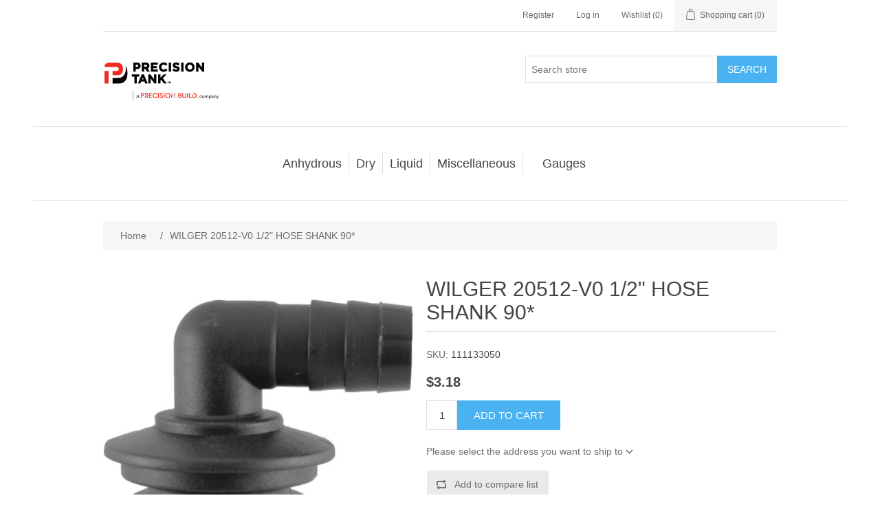

--- FILE ---
content_type: text/html; charset=utf-8
request_url: https://shop.precisiontank.com/nozzle-wilger-20512vo-12-90
body_size: 15467
content:
<!DOCTYPE html><html lang="en" dir="ltr" class="html-product-details-page"><head><title>Precision Tank Parts | WILGER 20512-V0 1/2&quot; HOSE SHANK 90*</title><meta charset="UTF-8"><meta name="description" content=""><meta name="keywords" content=""><meta name="generator" content="nopCommerce"><meta name="viewport" content="width=device-width, initial-scale=1"><meta property="og:type" content="product"><meta property="og:title" content="WILGER 20512-V0 1/2&#34; HOSE SHANK 90*"><meta property="og:description" content=""><meta property="og:image" content="https://shop.precisiontank.com/images/thumbs/0005870_20512-00_2_RGB.jpg_550.jpeg"><meta property="og:image:url" content="https://shop.precisiontank.com/images/thumbs/0005870_20512-00_2_RGB.jpg_550.jpeg"><meta property="og:url" content="https://shop.precisiontank.com/nozzle-wilger-20512vo-12-90"><meta property="og:site_name" content="Precision Tank"><meta property="twitter:card" content="summary"><meta property="twitter:site" content="Precision Tank"><meta property="twitter:title" content="WILGER 20512-V0 1/2&#34; HOSE SHANK 90*"><meta property="twitter:description" content=""><meta property="twitter:image" content="https://shop.precisiontank.com/images/thumbs/0005870_20512-00_2_RGB.jpg_550.jpeg"><meta property="twitter:url" content="https://shop.precisiontank.com/nozzle-wilger-20512vo-12-90"><script type="application/ld+json">{"@context":"https://schema.org","@type":"Product","name":"WILGER 20512-V0 1/2\" HOSE SHANK 90*","sku":"111133050","image":"https://shop.precisiontank.com/images/thumbs/0005870_20512-00_2_RGB.jpg_550.jpeg","brand":[],"offers":{"@type":"Offer","url":"https://shop.precisiontank.com/nozzle-wilger-20512vo-12-90","availability":"https://schema.org/InStock","price":"3.18","priceCurrency":"USD"},"review":[],"hasVariant":[]}</script><script type="application/ld+json"></script><link rel="stylesheet" href="/css/ui6y-pk2ee-opru-2vpxnq.styles.css?v=T8ot8ltAuO5vhyZrp8JIPvxUPNs"><script>(function(n,t,i,r,u){n[r]=n[r]||[];n[r].push({"gtm.start":(new Date).getTime(),event:"gtm.js"});var e=t.getElementsByTagName(i)[0],f=t.createElement(i),o=r!="dataLayer"?"&l="+r:"";f.async=!0;f.src="https://www.googletagmanager.com/gtm.js?id="+u+o;e.parentNode.insertBefore(f,e)})(window,document,"script","dataLayer","GTM-T5LMQMM")</script><noscript><iframe src="https://www.googletagmanager.com/ns.html?id=GTM-T5LMQMM" height="0" width="0" style="display:none;visibility:hidden"></iframe></noscript><link rel="apple-touch-icon" sizes="180x180" href="/icons/icons_0/apple-touch-icon.png"><link rel="icon" type="image/png" sizes="32x32" href="/icons/icons_0/favicon-32x32.png"><link rel="icon" type="image/png" sizes="16x16" href="/icons/icons_0/favicon-16x16.png"><link rel="manifest" href="/icons/icons_0/site.webmanifest"><link rel="mask-icon" href="/icons/icons_0/safari-pinned-tab.svg" color="#5bbad5"><link rel="shortcut icon" href="/icons/icons_0/favicon.ico"><meta name="msapplication-TileColor" content="#da532c"><meta name="msapplication-config" content="/icons/icons_0/browserconfig.xml"><meta name="theme-color" content="#ffffff"><script>!function(n,t,i){function p(){i.onInit&&i.onInit(r)}var u=n.location,s="script",h="instrumentationKey",f="ingestionendpoint",c="disableExceptionTracking",l="ai.device.",a="toLowerCase",e="crossOrigin",v="POST",y="appInsightsSDK",o=i.name||"appInsights",r;(i.name||n[y])&&(n[y]=o);r=n[o]||function(r){function nt(n,t){var i={},r="Browser";return i[l+"id"]=r[a](),i[l+"type"]=r,i["ai.operation.name"]=u&&u.pathname||"_unknown_",i["ai.internal.sdkVersion"]="javascript:snippet_"+(o.sv||o.version),{time:function(){function t(n){var t=""+n;return 1===t.length&&(t="0"+t),t}var n=new Date;return n.getUTCFullYear()+"-"+t(1+n.getUTCMonth())+"-"+t(n.getUTCDate())+"T"+t(n.getUTCHours())+":"+t(n.getUTCMinutes())+":"+t(n.getUTCSeconds())+"."+((n.getUTCMilliseconds()/1e3).toFixed(3)+"").slice(2,5)+"Z"}(),iKey:n,name:"Microsoft.ApplicationInsights."+n.replace(/-/g,"")+"."+t,sampleRate:100,tags:i,data:{baseData:{ver:2}}}}function rt(n){for(;n.length;)!function(n){o[n]=function(){var t=arguments;g||o.queue.push(function(){o[n].apply(o,t)})}}(n.pop())}var g=!1,w=!1,o={initialize:!0,queue:[],sv:"5",version:2,config:r},b=r.url||i.src,k,et,p,d;if(b){function tt(){var e,s,k,d,tt,it,c,l,y,t,p;g=!0;o.queue=[];w||(w=!0,e=b,c=function(){var n={},s=r.connectionString,u,t,i,e,o;if(s)for(u=s.split(";"),t=0;t<u.length;t++)i=u[t].split("="),2===i.length&&(n[i[0][a]()]=i[1]);return n[f]||(e=n.endpointsuffix,o=e?n.location:null,n[f]="https://"+(o?o+".":"")+"dc."+(e||"services.visualstudio.com")),n}(),l=c[h]||r[h]||"",y=c[f],t=y?y+"/v2/track":r.endpointUrl,(p=[]).push((s="SDK LOAD Failure: Failed to load Application Insights SDK script (See stack for details)",k=e,d=t,(it=(tt=nt(l,"Exception")).data).baseType="ExceptionData",it.baseData.exceptions=[{typeName:"SDKLoadFailed",message:s.replace(/\./g,"-"),hasFullStack:!1,stack:s+"\nSnippet failed to load ["+k+"] -- Telemetry is disabled\nHelp Link: https://go.microsoft.com/fwlink/?linkid=2128109\nHost: "+(u&&u.pathname||"_unknown_")+"\nEndpoint: "+d,parsedStack:[]}],tt)),p.push(function(n,t,i,r){var f=nt(l,"Message"),e=f.data,u;return e.baseType="MessageData",u=e.baseData,u.message='AI (Internal): 99 message:"'+("SDK LOAD Failure: Failed to load Application Insights SDK script (See stack for details) ("+i+")").replace(/\"/g,"")+'"',u.properties={endpoint:r},f}(0,0,e,t)),function(t,r){var f,u;JSON&&(f=n.fetch,f&&!i.useXhr?f(r,{method:v,body:JSON.stringify(t),mode:"cors"}):XMLHttpRequest&&(u=new XMLHttpRequest,u.open(v,r),u.setRequestHeader("Content-type","application/json"),u.send(JSON.stringify(t))))}(p,t))}function it(n,t){w||setTimeout(function(){!t&&o.core||tt()},500)}k=function(){var n=t.createElement(s),r;return n.src=b,r=i[e],!r&&""!==r||"undefined"==n[e]||(n[e]=r),n.onload=it,n.onerror=tt,n.onreadystatechange=function(t,i){"loaded"!==n.readyState&&"complete"!==n.readyState||it(0,i)},n}();i.ld<0?t.getElementsByTagName("head")[0].appendChild(k):setTimeout(function(){t.getElementsByTagName(s)[0].parentNode.appendChild(k)},i.ld||0)}try{o.cookie=t.cookie}catch(ot){}var y="track",ut="TrackPage",ft="TrackEvent";return rt([y+"Event",y+"PageView",y+"Exception",y+"Trace",y+"DependencyData",y+"Metric",y+"PageViewPerformance","start"+ut,"stop"+ut,"start"+ft,"stop"+ft,"addTelemetryInitializer","setAuthenticatedUserContext","clearAuthenticatedUserContext","flush"]),o.SeverityLevel={Verbose:0,Information:1,Warning:2,Error:3,Critical:4},et=(r.extensionConfig||{}).ApplicationInsightsAnalytics||{},!0!==r[c]&&!0!==et[c]&&(p="onerror",rt(["_"+p]),d=n[p],n[p]=function(n,t,i,r,u){var f=d&&d(n,t,i,r,u);return!0!==f&&o["_"+p]({message:n,url:t,lineNumber:i,columnNumber:r,error:u}),f},r.autoExceptionInstrumented=!0),o}(i.cfg);(n[o]=r).queue&&0===r.queue.length?(r.queue.push(p),r.trackPageView({})):p()}(window,document,{src:"https://js.monitor.azure.com/scripts/b/ai.2.min.js",crossOrigin:"anonymous",cfg:{connectionString:"InstrumentationKey=f8eb8e10-866d-4762-baa6-120440373600;IngestionEndpoint=https://eastus-8.in.applicationinsights.azure.com/;LiveEndpoint=https://eastus.livediagnostics.monitor.azure.com/;ApplicationId=0f65ce95-1d87-4fb1-bc34-5f03bd600f90"}})</script><body><input name="__RequestVerificationToken" type="hidden" value="CfDJ8P-rtLF2hm9BkVxrBjqA0ebr02ciq0vwUrwaWqghfLSq6MXvzJb8hQHpMwWF5wcE8JyVJ1Vxffhbbf0L1NveAe8Z3FSz0SBTjfr0pPFrJTHvjsdM4ciE-gpDn-qckfPMuRLEF4iaE9ChA5kW620p2gQ"><div class="ajax-loading-block-window" style="display:none"></div><div id="dialog-notifications-success" role="status" aria-live="polite" aria-atomic="true" title="Notification" style="display:none"></div><div id="dialog-notifications-error" role="alert" aria-live="assertive" aria-atomic="true" title="Error" style="display:none"></div><div id="dialog-notifications-warning" role="alert" aria-live="assertive" aria-atomic="true" title="Warning" style="display:none"></div><div id="bar-notification" class="bar-notification-container" role="status" aria-live="polite" aria-atomic="true" data-close="Close"></div><div class="master-wrapper-page"><header class="header"><a class="skip" href="#main">Skip navigation</a><div class="header-upper"><div class="header-selectors-wrapper"></div><div class="header-links-wrapper"><div class="header-links"><ul><li><a href="/register?returnUrl=%2Fnozzle-wilger-20512vo-12-90" class="ico-register">Register</a><li><a href="/login?returnUrl=%2Fnozzle-wilger-20512vo-12-90" class="ico-login">Log in</a><li><a href="/wishlist" class="ico-wishlist"> <span class="wishlist-label">Wishlist</span> <span class="wishlist-qty">(0)</span> </a><li id="topcartlink"><a href="/cart" class="ico-cart"> <span class="cart-label">Shopping cart</span> <span class="cart-qty">(0)</span> </a></ul></div><div id="flyout-cart" class="flyout-cart"><div class="mini-shopping-cart"><div class="count">You have no items in your shopping cart.</div></div></div></div></div><div class="header-lower"><div class="header-logo"><a href="/"> <img alt="Precision Tank" src="https://brandt-precisiontank-shop.azurewebsites.net/images/thumbs/0000802_0000005_pt-logo-pb.png"> </a></div><div role="search" class="search-box store-search-box"><form method="get" id="small-search-box-form" action="/search"><input type="text" class="search-box-text" id="small-searchterms" autocomplete="off" name="q" placeholder="Search store" aria-label="Search store"> <button type="submit" class="button-1 search-box-button">Search</button></form></div></div></header><div class="header-menu"><nav class="menu-container menu-dropdown"><div id="menu-1" class="menu__toggle" role="button">Categories</div><div role="menu" class="menu" aria-labelledby="menu-1"><div class="menu__item menu-dropdown" role="menuitem"><div class="menu__item-toggle" aria-haspopup="menu" tabindex="-1"><a href="/anhydrous" aria-expanded="false" aria-haspopup="menu" role="button" class="menu__link" tabindex="0">Anhydrous</a></div><div class="menu__list-view" role="menu" aria-label="Anhydrous"><div class="menu__item" role="menuitem"><a href="/acme-adapters-and-couplers" role="button" class="menu__link" tabindex="0">Acme Adapters and Couplers</a></div><div class="menu__item" role="menuitem"><a href="/anhydrous-decals" role="button" class="menu__link" tabindex="0">Decals</a></div><div class="menu__item" role="menuitem"><a href="/gauges" role="button" class="menu__link" tabindex="0">Gauges</a></div><div class="menu__item" role="menuitem"><a href="/knives" role="button" class="menu__link" tabindex="0">Knives</a></div><div class="menu__item" role="menuitem"><a href="/safety" role="button" class="menu__link" tabindex="0">Safety</a></div><div class="menu__item" role="menuitem"><a href="/sch-80-fittings" role="button" class="menu__link" tabindex="0">Schedule 80 Steel Fittings</a></div><div class="menu__item" role="menuitem"><a href="/tool-bar-cooler-systems" role="button" class="menu__link" tabindex="0">Cooler Systems, Control Valves, Flow Meters</a></div><div class="menu__item" role="menuitem"><a href="/valve" role="button" class="menu__link" tabindex="0">Valves</a></div></div></div><div class="menu__item menu-dropdown" role="menuitem"><div class="menu__item-toggle" aria-haspopup="menu" tabindex="-1"><a href="/dry" aria-expanded="false" aria-haspopup="menu" role="button" class="menu__link" tabindex="0">Dry</a></div><div class="menu__list-view" role="menu" aria-label="Dry"><div class="menu__item" role="menuitem"><a href="/new-leader-parts" role="button" class="menu__link" tabindex="0">New Leader Parts</a></div><div class="menu__item" role="menuitem"><a href="/controller-cablings-and-electronics" role="button" class="menu__link" tabindex="0">Controller Cablings and Electronics</a></div><div class="menu__item" role="menuitem"><a href="/density-scales-and-test-kits" role="button" class="menu__link" tabindex="0">Density Scales and Test Kits</a></div></div></div><div class="menu__item menu-dropdown" role="menuitem"><div class="menu__item-toggle" aria-haspopup="menu" tabindex="-1"><a href="/liquid" aria-expanded="false" aria-haspopup="menu" role="button" class="menu__link" tabindex="0">Liquid</a></div><div class="menu__list-view" role="menu" aria-label="Liquid"><div class="menu__item" role="menuitem"><a href="/controllers-cabling-and-electronics" role="button" class="menu__link" tabindex="0">Tote Pumps and Flow Meters</a></div><div class="menu__item" role="menuitem"><a href="/hoses-2" role="button" class="menu__link" tabindex="0">Hose</a></div><div class="menu__item" role="menuitem"><a href="/piping-plumbing-and-fittings" role="button" class="menu__link" tabindex="0">Piping, Plumbing and Fittings</a></div><div class="menu__item" role="menuitem"><a href="/pumps-2" role="button" class="menu__link" tabindex="0">Pumps</a></div><div class="menu__item" role="menuitem"><a href="/valves" role="button" class="menu__link" tabindex="0">Valves</a></div><div class="menu__item" role="menuitem"><a href="/tips" role="button" class="menu__link" tabindex="0">Spray Tips</a></div><div class="menu__item" role="menuitem"><a href="/strainer" role="button" class="menu__link" tabindex="0">Manifold Line Strainers</a></div><div class="menu__item" role="menuitem"><a href="/clamps" role="button" class="menu__link" tabindex="0">Clamps</a></div></div></div><div class="menu__item menu-dropdown" role="menuitem"><div class="menu__item-toggle" aria-haspopup="menu" tabindex="-1"><a href="/miscellaneous" aria-expanded="false" aria-haspopup="menu" role="button" class="menu__link" tabindex="0">Miscellaneous</a></div><div class="menu__list-view" role="menu" aria-label="Miscellaneous"><div class="menu__item" role="menuitem"><a href="/jacks" role="button" class="menu__link" tabindex="0">Jacks</a></div></div></div><div class="menu__item" role="menuitem"><a href="/gauges-2" role="button" class="menu__link" tabindex="0">Gauges</a></div></div></nav></div><main class="master-wrapper-content" id="main"><div class="master-column-wrapper"><div class="breadcrumb"><ul><li><span> <a href="/"> <span>Home</span> </a> </span> <span class="delimiter">/</span><li><strong class="current-item">WILGER 20512-V0 1/2&quot; HOSE SHANK 90*</strong> <span id="/nozzle-wilger-20512vo-12-90"></span></ul></div><section class="center-1"><div class="page product-details-page"><div class="page-body"><form method="post" id="product-details-form"><article data-productid="2327"><div class="product-essential"><div class="gallery"><div class="picture-gallery"><div class="picture"><img alt="Picture of WILGER 20512-V0 1/2&#34; HOSE SHANK 90*" src="https://shop.precisiontank.com/images/thumbs/0005870_20512-00_2_RGB.jpg_550.jpeg" title="Picture of WILGER 20512-V0 1/2&#34; HOSE SHANK 90*" id="main-product-img-2327"></div><div class="picture-thumbs"><div class="thumb-item" data-pictureid="5870"><img src="https://shop.precisiontank.com/images/thumbs/0005870_20512-00_2_RGB.jpg_100.jpeg" alt="Picture of WILGER 20512-V0 1/2&#34; HOSE SHANK 90*" title="Picture of WILGER 20512-V0 1/2&#34; HOSE SHANK 90*" data-defaultsize="https://shop.precisiontank.com/images/thumbs/0005870_20512-00_2_RGB.jpg_550.jpeg" data-fullsize="https://shop.precisiontank.com/images/thumbs/0005870_20512-00_2_RGB.jpg.jpeg"></div><div class="thumb-item" data-pictureid="5089"><img src="https://shop.precisiontank.com/images/thumbs/0005089_nozzle-wilger-20512vo-12-90_100.jpeg" alt="Picture of WILGER 20512-V0 1/2&#34; HOSE SHANK 90*" title="Picture of WILGER 20512-V0 1/2&#34; HOSE SHANK 90*" data-defaultsize="https://shop.precisiontank.com/images/thumbs/0005089_nozzle-wilger-20512vo-12-90_550.jpeg" data-fullsize="https://shop.precisiontank.com/images/thumbs/0005089_nozzle-wilger-20512vo-12-90.jpeg"></div></div></div></div><div class="overview"><div class="product-name"><h1>WILGER 20512-V0 1/2&quot; HOSE SHANK 90*</h1></div><div class="additional-details"><div class="sku"><span class="label">SKU:</span> <span class="value" id="sku-2327">111133050</span></div></div><div class="prices"><div class="product-price"><span id="price-value-2327" class="price-value-2327"> $3.18 </span></div></div><div class="add-to-cart"><div class="add-to-cart-panel"><label class="qty-label" for="addtocart_2327_EnteredQuantity">Qty:</label> <input id="product_enteredQuantity_2327" class="qty-input" type="text" aria-label="Enter a quantity" data-val="true" data-val-required="The Qty field is required." name="addtocart_2327.EnteredQuantity" value="1"> <button type="button" id="add-to-cart-button-2327" class="button-1 add-to-cart-button" data-productid="2327" onclick="return AjaxCart.addproducttocart_details(&#34;/addproducttocart/details/2327/1&#34;,&#34;#product-details-form&#34;),!1">Add to cart</button></div></div><div class="product-estimate-shipping"><a href="#estimate-shipping-popup-2327" id="open-estimate-shipping-popup-2327" class="open-estimate-shipping-popup" data-effect="estimate-shipping-popup-zoom-in"> </a><div id="estimate-shipping-popup-2327" class="estimate-shipping-popup mfp-with-anim mfp-hide"><div class="ship-to-title"><strong>Ship to</strong></div><div class="estimate-shipping-row shipping-address"><div class="estimate-shipping-row-item address-item"><div class="estimate-shipping-row"><select class="estimate-shipping-address-control" data-trigger="country-select" data-url="/country/getstatesbycountryid" data-stateprovince="#StateProvinceId" data-loading="#estimate-shipping-loading-progress" aria-label="Country" id="CountryId" name="CountryId"><option value="0">Select country<option value="1">United States<option value="239">Afghanistan<option value="212">Albania<option value="211">Algeria<option value="210">American Samoa<option value="195">Andorra<option value="183">Angola<option value="184">Anguilla<option value="185">Antarctica<option value="186">Antigua and Barbuda<option value="154">Argentina<option value="155">Armenia<option value="156">Aruba<option value="157">Australia<option value="158">Austria<option value="159">Azerbaijan<option value="160">Bahamas<option value="187">Bahrain<option value="161">Bangladesh<option value="188">Barbados<option value="162">Belarus<option value="163">Belgium<option value="164">Belize<option value="189">Benin<option value="166">Bermuda<option value="190">Bhutan<option value="179">Bolivia<option value="167">Bosnia and Herzegowina<option value="191">Botswana<option value="192">Bouvet Island<option value="168">Brazil<option value="193">British Indian Ocean Territory<option value="194">Brunei Darussalam<option value="169">Bulgaria<option value="196">Burkina Faso<option value="209">Burundi<option value="197">Cambodia<option value="198">Cameroon<option value="153">Canada<option value="199">Cape Verde<option value="170">Cayman Islands<option value="200">Central African Republic<option value="201">Chad<option value="171">Chile<option value="172">China<option value="202">Christmas Island<option value="203">Cocos (Keeling) Islands<option value="173">Colombia<option value="204">Comoros<option value="205">Congo<option value="206">Congo (Democratic Republic of the)<option value="207">Cook Islands<option value="174">Costa Rica<option value="208">Cote D&#x27;Ivoire<option value="175">Croatia<option value="176">Cuba<option value="177">Cyprus<option value="178">Czech Republic<option value="152">Denmark<option value="122">Djibouti<option value="240">Dominica<option value="165">Dominican Republic<option value="151">East Timor<option value="135">Ecuador<option value="123">Egypt<option value="121">El Salvador<option value="119">Equatorial Guinea<option value="32">Eritrea<option value="33">Estonia<option value="34">Ethiopia<option value="35">Falkland Islands (Malvinas)<option value="36">Faroe Islands<option value="37">Fiji<option value="124">Finland<option value="125">France<option value="38">French Guiana<option value="39">French Polynesia<option value="40">French Southern Territories<option value="41">Gabon<option value="42">Gambia<option value="126">Georgia<option value="127">Germany<option value="43">Ghana<option value="128">Gibraltar<option value="129">Greece<option value="45">Greenland<option value="58">Grenada<option value="46">Guadeloupe<option value="47">Guam<option value="130">Guatemala<option value="48">Guinea<option value="49">Guinea-bissau<option value="50">Guyana<option value="51">Haiti<option value="52">Heard and Mc Donald Islands<option value="53">Honduras<option value="131">Hong Kong<option value="132">Hungary<option value="54">Iceland<option value="133">India<option value="134">Indonesia<option value="55">Iran (Islamic Republic of)<option value="56">Iraq<option value="136">Ireland<option value="149">Israel<option value="137">Italy<option value="138">Jamaica<option value="139">Japan<option value="140">Jordan<option value="141">Kazakhstan<option value="57">Kenya<option value="31">Kiribati<option value="44">Korea<option value="142">Korea, Democratic People&#x27;s Republic of<option value="143">Kuwait<option value="30">Kyrgyzstan<option value="14">Lao People&#x27;s Democratic Republic<option value="2">Latvia<option value="3">Lebanon<option value="4">Lesotho<option value="5">Liberia<option value="6">Libyan Arab Jamahiriya<option value="7">Liechtenstein<option value="8">Lithuania<option value="9">Luxembourg<option value="10">Macau<option value="11">Macedonia<option value="12">Madagascar<option value="13">Malawi<option value="144">Malaysia<option value="15">Maldives<option value="28">Mali<option value="16">Malta<option value="17">Marshall Islands<option value="18">Martinique<option value="19">Mauritania<option value="20">Mauritius<option value="21">Mayotte<option value="145">Mexico<option value="22">Micronesia<option value="23">Moldova<option value="24">Monaco<option value="25">Mongolia<option value="26">Montenegro<option value="27">Montserrat<option value="29">Morocco<option value="59">Mozambique<option value="60">Myanmar<option value="61">Namibia<option value="92">Nauru<option value="93">Nepal<option value="146">Netherlands<option value="94">Netherlands Antilles<option value="95">New Caledonia<option value="147">New Zealand<option value="96">Nicaragua<option value="97">Niger<option value="98">Nigeria<option value="99">Niue<option value="100">Norfolk Island<option value="101">Northern Mariana Islands<option value="148">Norway<option value="102">Oman<option value="150">Pakistan<option value="103">Palau<option value="180">Palestine<option value="104">Panama<option value="105">Papua New Guinea<option value="181">Paraguay<option value="182">Peru<option value="213">Philippines<option value="106">Pitcairn<option value="214">Poland<option value="215">Portugal<option value="216">Puerto Rico<option value="217">Qatar<option value="107">Reunion<option value="218">Romania<option value="219">Russian Federation<option value="108">Rwanda<option value="109">Saint Kitts and Nevis<option value="110">Saint Lucia<option value="111">Saint Vincent and the Grenadines<option value="112">Samoa<option value="113">San Marino<option value="114">Sao Tome and Principe<option value="220">Saudi Arabia<option value="115">Senegal<option value="238">Serbia<option value="116">Seychelles<option value="117">Sierra Leone<option value="221">Singapore<option value="222">Slovakia (Slovak Republic)<option value="223">Slovenia<option value="118">Solomon Islands<option value="91">Somalia<option value="224">South Africa<option value="90">South Georgia &amp; South Sandwich Islands<option value="89">South Sudan<option value="225">Spain<option value="74">Sri Lanka<option value="62">St. Helena<option value="63">St. Pierre and Miquelon<option value="64">Sudan<option value="65">Suriname<option value="66">Svalbard and Jan Mayen Islands<option value="67">Swaziland<option value="226">Sweden<option value="227">Switzerland<option value="68">Syrian Arab Republic<option value="228">Taiwan<option value="69">Tajikistan<option value="70">Tanzania<option value="229">Thailand<option value="71">Togo<option value="72">Tokelau<option value="73">Tonga<option value="75">Trinidad and Tobago<option value="88">Tunisia<option value="230">Turkey<option value="76">Turkmenistan<option value="77">Turks and Caicos Islands<option value="78">Tuvalu<option value="79">Uganda<option value="231">Ukraine<option value="232">United Arab Emirates<option value="233">United Kingdom<option value="234">United States minor outlying islands<option value="235">Uruguay<option value="236">Uzbekistan<option value="80">Vanuatu<option value="81">Vatican City State (Holy See)<option value="237">Venezuela<option value="82">Viet Nam<option value="83">Virgin Islands (British)<option value="84">Virgin Islands (U.S.)<option value="85">Wallis and Futuna Islands<option value="86">Western Sahara<option value="87">Yemen<option value="120">Zambia<option value="241">Zimbabwe</select> <span class="required">*</span></div></div><div class="estimate-shipping-row-item address-item"><select class="estimate-shipping-address-control" aria-label="State / province" id="StateProvinceId" name="StateProvinceId"><option value="0">Other</select></div><div class="estimate-shipping-row-item address-item"><div class="estimate-shipping-row"><input class="estimate-shipping-address-control" placeholder="Zip / postal code" type="text" id="ZipPostalCode" name="ZipPostalCode"> <span class="required">*</span></div></div></div><div class="choose-shipping-title"><strong>Shipping Method</strong></div><div class="shipping-options"><div class="shipping-options-header"><div class="estimate-shipping-row"><div class="estimate-shipping-row-item-radio"></div><div class="estimate-shipping-row-item shipping-item shipping-header-item">Name</div><div class="estimate-shipping-row-item shipping-item shipping-header-item">Estimated Delivery</div><div class="estimate-shipping-row-item shipping-item shipping-header-item">Price</div></div></div><div class="shipping-options-body"><div class="no-shipping-options">No shipping options</div></div></div><div class="apply-shipping-button-container"><button type="button" class="button-2 apply-shipping-button">Apply</button><div class="message-failure"></div></div></div></div><div class="overview-buttons"><div class="compare-products"><button type="button" class="button-2 add-to-compare-list-button" onclick="return AjaxCart.addproducttocomparelist(&#34;/compareproducts/add/2327&#34;),!1">Add to compare list</button></div></div></div></div><section class="product-collateral"></section><div class="also-purchased-products-grid product-grid"><h2 class="title">Customers who bought this item also bought</h2><div class="item-grid"><div class="item-box"><article class="product-item" data-productid="2313"><div class="picture"><a href="/nozzle-wilger-20470-vo-low-flow-indicator" title="Show details for WILGER 20470-V0 LOW FLOW INDICATOR ASSEMBLY VITON"> <img alt="Picture of WILGER 20470-V0 LOW FLOW INDICATOR ASSEMBLY VITON" src="https://shop.precisiontank.com/images/thumbs/0005872_Manifold 20460-00.jpg_415.jpeg" title="Show details for WILGER 20470-V0 LOW FLOW INDICATOR ASSEMBLY VITON"> </a></div><div class="details"><h2 class="product-title"><a href="/nozzle-wilger-20470-vo-low-flow-indicator">WILGER 20470-V0 LOW FLOW INDICATOR ASSEMBLY VITON</a></h2><div class="sku">111133004</div><div class="description" data-short-description="none"></div><div class="add-info"><div class="prices"><span class="price actual-price">$17.67</span></div><div class="buttons"><button type="button" class="button-2 product-box-add-to-cart-button" onclick="return AjaxCart.addproducttocart_catalog(&#34;/addproducttocart/catalog/2313/1/1&#34;),!1">Add to cart</button> <button type="button" class="button-2 add-to-compare-list-button" title="Add to compare list" onclick="return AjaxCart.addproducttocomparelist(&#34;/compareproducts/add/2313&#34;),!1">Add to compare list</button></div></div></div></article></div><div class="item-box"><article class="product-item" data-productid="2316"><div class="picture"><a href="/nozzle-wilger-20516-vo" title="Show details for WILGER 20516-V0 1/4&#34; 90* PTC FITTING"> <img alt="Picture of WILGER 20516-V0 1/4&#34; 90* PTC FITTING" src="https://shop.precisiontank.com/images/thumbs/0005867_20516-00_VITON_CMYK.jpg_415.jpeg" title="Show details for WILGER 20516-V0 1/4&#34; 90* PTC FITTING"> </a></div><div class="details"><h2 class="product-title"><a href="/nozzle-wilger-20516-vo">WILGER 20516-V0 1/4&quot; 90* PTC FITTING</a></h2><div class="sku">111133007</div><div class="description" data-short-description="none"></div><div class="add-info"><div class="prices"><span class="price actual-price">$6.78</span></div><div class="buttons"><button type="button" class="button-2 product-box-add-to-cart-button" onclick="return AjaxCart.addproducttocart_catalog(&#34;/addproducttocart/catalog/2316/1/1&#34;),!1">Add to cart</button> <button type="button" class="button-2 add-to-compare-list-button" title="Add to compare list" onclick="return AjaxCart.addproducttocomparelist(&#34;/compareproducts/add/2316&#34;),!1">Add to compare list</button></div></div></div></article></div><div class="item-box"><article class="product-item" data-productid="2318"><div class="picture"><a href="/nozzle-wilger-20518-vo" title="Show details for WILGER 20518-V0 1/4&#34; FPT 90* FITTING"> <img alt="Picture of WILGER 20518-V0 1/4&#34; FPT 90* FITTING" src="https://shop.precisiontank.com/images/thumbs/0005859_20518-00_RGB.jpg_415.jpeg" title="Show details for WILGER 20518-V0 1/4&#34; FPT 90* FITTING"> </a></div><div class="details"><h2 class="product-title"><a href="/nozzle-wilger-20518-vo">WILGER 20518-V0 1/4&quot; FPT 90* FITTING</a></h2><div class="sku">111133009</div><div class="description" data-short-description="none"></div><div class="add-info"><div class="prices"><span class="price actual-price">$3.28</span></div><div class="buttons"><button type="button" class="button-2 product-box-add-to-cart-button" onclick="return AjaxCart.addproducttocart_catalog(&#34;/addproducttocart/catalog/2318/1/1&#34;),!1">Add to cart</button> <button type="button" class="button-2 add-to-compare-list-button" title="Add to compare list" onclick="return AjaxCart.addproducttocomparelist(&#34;/compareproducts/add/2318&#34;),!1">Add to compare list</button></div></div></div></article></div><div class="item-box"><article class="product-item" data-productid="2320"><div class="picture"><a href="/nozzle-wilger-20521-00-2" title="Show details for WILGER 20521-00 END CAP"> <img alt="Picture of WILGER 20521-00 END CAP" src="https://shop.precisiontank.com/images/thumbs/0005880_20521-00_ISO_RGB.jpg_415.jpeg" title="Show details for WILGER 20521-00 END CAP"> </a></div><div class="details"><h2 class="product-title"><a href="/nozzle-wilger-20521-00-2">WILGER 20521-00 END CAP</a></h2><div class="sku">111133011</div><div class="description" data-short-description="none"></div><div class="add-info"><div class="prices"><span class="price actual-price">$2.40</span></div><div class="buttons"><button type="button" class="button-2 product-box-add-to-cart-button" onclick="return AjaxCart.addproducttocart_catalog(&#34;/addproducttocart/catalog/2320/1/1&#34;),!1">Add to cart</button> <button type="button" class="button-2 add-to-compare-list-button" title="Add to compare list" onclick="return AjaxCart.addproducttocomparelist(&#34;/compareproducts/add/2320&#34;),!1">Add to compare list</button></div></div></div></article></div></div></div></article><input name="__RequestVerificationToken" type="hidden" value="CfDJ8P-rtLF2hm9BkVxrBjqA0ebr02ciq0vwUrwaWqghfLSq6MXvzJb8hQHpMwWF5wcE8JyVJ1Vxffhbbf0L1NveAe8Z3FSz0SBTjfr0pPFrJTHvjsdM4ciE-gpDn-qckfPMuRLEF4iaE9ChA5kW620p2gQ"></form></div></div></section></div></main><footer class="footer"><section class="footer-upper"><nav class="footer-navigation"><div class="footer-menu" role="none"><h2 id="footer-menu-2" class="footer-menu__title footer-menu__toggle" aria-haspopup="menu" aria-expanded="false">Information</h2><div class="footer-menu__list" role="menu" aria-labelledby="footer-menu-2"><div class="footer-menu__item" role="menuitem"><a href="/shipping-returns" class="footer-menu__link">Shipping &amp; Returns</a></div><div class="footer-menu__item" role="menuitem"><a href="/privacy-notice" class="footer-menu__link">Privacy notice</a></div><div class="footer-menu__item" role="menuitem"><a href="/conditions-of-use" class="footer-menu__link">Conditions of Use</a></div><div class="footer-menu__item" role="menuitem"><a href="/about-us" class="footer-menu__link">About Us</a></div><div class="footer-menu__item" role="menuitem"><a href="/contactus" class="footer-menu__link">Contact us</a></div></div></div><div class="footer-menu" role="none"><h2 id="footer-menu-3" class="footer-menu__title footer-menu__toggle" aria-haspopup="menu" aria-expanded="false">Customer service</h2><div class="footer-menu__list" role="menu" aria-labelledby="footer-menu-3"></div></div><div class="footer-menu" role="none"><h2 id="footer-menu-4" class="footer-menu__title footer-menu__toggle" aria-haspopup="menu" aria-expanded="false">My account</h2><div class="footer-menu__list" role="menu" aria-labelledby="footer-menu-4"><div class="footer-menu__item" role="menuitem"><a href="/customer/info" class="footer-menu__link">My account</a></div><div class="footer-menu__item" role="menuitem"><a href="/order/history" class="footer-menu__link">Orders</a></div><div class="footer-menu__item" role="menuitem"><a href="/cart" class="footer-menu__link">Shopping cart</a></div></div></div></nav><div class="footer-block follow-us"><div class="social"><h2 class="title">Follow us</h2><ul class="networks"><li class="facebook"><a href="https://www.facebook.com/Precisiontank/" target="_blank" rel="noopener noreferrer">Facebook</a></ul></div><div class="newsletter" role="form"><h2 class="title">Newsletter</h2><div class="newsletter-subscribe" id="newsletter-subscribe-block"><div class="newsletter-email"><input id="newsletter-email" class="newsletter-subscribe-text" placeholder="Enter your email here..." aria-label="Sign up for our newsletter" type="email" name="NewsLetterEmail"> <button type="button" id="newsletter-subscribe-button" class="button-1 newsletter-subscribe-button">Send</button><div class="options"><span class="subscribe"> <input id="newsletter_subscribe" type="radio" value="newsletter_subscribe" name="newsletter_block" checked> <label for="newsletter_subscribe">Subscribe</label> </span> <span class="unsubscribe"> <input id="newsletter_unsubscribe" type="radio" value="newsletter_unsubscribe" name="newsletter_block"> <label for="newsletter_unsubscribe">Unsubscribe</label> </span></div></div><div class="newsletter-validation"><span id="subscribe-loading-progress" style="display:none" class="please-wait">Wait...</span> <span class="field-validation-valid" data-valmsg-for="NewsLetterEmail" data-valmsg-replace="true"></span></div></div><div class="newsletter-result" id="newsletter-result-block"></div></div></div></section><section class="footer-lower"><div class="footer-info"><span class="footer-disclaimer">Copyright &copy; 2026 Precision Tank. All rights reserved.</span></div><div class="footer-powered-by">Powered by <a href="https://www.nopcommerce.com/" target="_blank" rel="nofollow">nopCommerce</a></div></section></footer></div><script src="/js/svf1umed8_rvslv_e-ziza.scripts.js?v=i0jy7qTWFR0xvfW_Dnc84Mt6j7w"></script><script src="/lib_npm/magnific-popup/jquery.magnific-popup.min.js?v=MGWN6nzR4bo1EU-FRBxCdg6ZKX0"></script><script src="/js/public.estimateshipping.popup.js?v=6SoWrZTkg8B_h7s3CPlkxwqenZI"></script><script>$(function(){$(".thumb-item img").on("click",function(){$("#main-product-img-2327").attr("src",$(this).attr("data-defaultsize"));$("#main-product-img-2327").attr("title",$(this).attr("title"));$("#main-product-img-2327").attr("alt",$(this).attr("alt"));$("#main-product-img-lightbox-anchor-2327").attr("href",$(this).attr("data-fullsize"));$("#main-product-img-lightbox-anchor-2327").attr("title",$(this).attr("title"))})})</script><script>$(function(){$("#addtocart_2327_EnteredQuantity").on("keydown",function(n){if(n.keyCode==13)return $("#add-to-cart-button-2327").trigger("click"),!1});$("#product_enteredQuantity_2327").on("input propertychange paste",function(){var n={productId:2327,quantity:$("#product_enteredQuantity_2327").val()};$(document).trigger({type:"product_quantity_changed",changedData:n})})})</script><script>$(function(){var n={},t=!1,u=!1,f={opener:"#open-estimate-shipping-popup-2327",form:"#product-details-form",contentEl:"#estimate-shipping-popup-2327",countryEl:"#CountryId",stateProvinceEl:"#StateProvinceId",zipPostalCodeEl:"#ZipPostalCode",useCity:!1,cityEl:"#City",requestDelay:300,localizedData:{noShippingOptionsMessage:"No shipping options",countryErrorMessage:"Country is required",zipPostalCodeErrorMessage:"Zip / postal code is required",cityErrorMessage:"City is required"},urlFactory:function(n){var t=$.param({CountryId:n.countryId,StateProvinceId:n.stateProvinceId,ZipPostalCode:n.zipPostalCode,City:n.city});return"/product/estimateshipping/%7BProductId%3Amin(0)%7D?ProductId=2327&"+t},handlers:{openPopUp:function(){if(t){var i=n.getShippingAddress();n.validateAddress(i)?n.getShippingOptions(i):n.clearShippingOptions();t=!1}},load:function(){if(!$.magnificPopup.instance.isOpen){var n=$("<div/>").addClass("shipping-title").append($("<span/>").addClass("shipping-price-title").text("Shipping:")).append($("<span/>").addClass("shipping-loading"));$("#open-estimate-shipping-popup-2327").html(n)}},success:function(){var t=n.getActiveShippingOption();n.selectShippingOption(t);u=!0;n.settings.handlers.success=undefined},error:function(){n.selectShippingOption()},selectedOption:function(t){var i,u,r;t&&t.provider&&t.price&&n.validateAddress(t.address)?(i=$("#open-estimate-shipping-popup-2327"),u=$("<div/>").addClass("shipping-title").append($("<span/>").addClass("shipping-price-title").text("Shipping:")).append($("<span/>").addClass("shipping-price").text(t.price)),i.html(u),r=$("<div/>").addClass("estimated-delivery").append($("<div/>").addClass("shipping-address").append($("<span/>").text("to "+t.address.countryName+", "+(t.address.stateProvinceName?t.address.stateProvinceName+", ":"")+(n.settings.useCity?t.address.city:t.address.zipPostalCode)+" via "+t.provider)).append($("<i/>").addClass("arrow-down"))),t.deliveryDate&&t.deliveryDate!=="-"&&r.append($("<div/>").addClass("shipping-date").text("Estimated Delivery on "+t.deliveryDate)),i.append(r)):$("#open-estimate-shipping-popup-2327").html($("<span/>").text("Please select the address you want to ship to")).append($("<i/>").addClass("arrow-down"))}}},i,r;n=createEstimateShippingPopUp(f);n.init();i=function(){var t=n.getShippingAddress();n.validateAddress(t)?n.getShippingOptions(t):n.selectShippingOption()};i();r=function(r){var o=r.changedData.productId,f,e;o===2327&&(n.params.selectedShippingOption?(f=n.params.selectedShippingOption.address,e=n.getShippingAddress(),n.addressesAreEqual(f,e)||(t=!0),n.getShippingOptions(f)):u?t=!0:i())};setTimeout(function(){$(document).on("product_attributes_changed",r)},500);$(document).on("product_quantity_changed",r)})</script><script>$(function(){$(".header-upper").on({focus:function(){$("#flyout-cart").addClass("active")},focusout:function(){setTimeout(function(){$("#topcartlink, #flyout-cart").find(":focus").length||$("#flyout-cart").removeClass("active")},0)},mouseenter:function(){$("#flyout-cart").addClass("active")},mouseleave:function(){$("#flyout-cart").removeClass("active")}},"#topcartlink, #flyout-cart");AjaxCart.init(!1,".header-links .cart-qty",".header-links .wishlist-qty","#flyout-cart",{AjaxCartFailure:"Failed to add the product. Please refresh the page and try one more time."})})</script><script>$("#small-search-box-form").on("submit",function(n){if(n.preventDefault(),$("#small-searchterms").val()==""){alert("Please enter some search keyword");$("#small-searchterms").focus();return}var t=document.getElementById("small-search-box-form"),i=new FormData(t);window.location.href=`/search?${new URLSearchParams(i).toString()}`})</script><script>$(function(){var n=new Map,t,i;$("#small-searchterms").autocomplete({delay:500,minLength:3,source:function(t,i){var e=t.term&&t.term.trim().toLowerCase(),u=$("#SearchCategoryId"),o=u.length==0?0:u.val(),f={term:e,categoryId:o},r=JSON.stringify(f);if(n.has(r)){i(n.get(r));return}$.getJSON("/catalog/searchtermautocomplete",f,function(t){n.set(r,t);i(t)})},appendTo:".search-box",select:function(n,t){return $("#small-searchterms").val(t.item.label),setLocation(t.item.producturl),!1},open:function(){t&&(i=document.getElementById("small-searchterms").value,$(".ui-autocomplete").append('<li class="ui-menu-item" role="presentation"><a href="/search?q='+i+'">View all results...<\/a><\/li>'))}}).focus(function(){$(this).autocomplete("search",$(this).val())}).data("ui-autocomplete")._renderItem=function(n,i){var r=i.label;return t=i.showlinktoresultsearch,r=htmlEncode(r),imageWidth="20",$("<li><\/li>").data("item.autocomplete",i).append("<a><span>"+r+"<\/span><\/a>").appendTo(n)}})</script><script>mainMenu.init(".menu-container .menu__toggle, .menu-container .menu__item-toggle","menu-dropdown--active")</script><script>mainMenu.init(".footer-navigation .footer-menu__toggle","footer-menu--active")</script><script>async function getCaptchaToken(n,t,i){var r="";if(i)for(grecaptcha.ready(()=>{grecaptcha.execute(t,{action:n}).then(n=>{r=n})});r=="";)await new Promise(n=>setTimeout(n,100));else r=$('#newsletter-subscribe-block .captcha-box textarea[name="g-recaptcha-response"').val();return r}async function newsletter_subscribe(n){var r=$("#subscribe-loading-progress"),t,i;r.show();t="";!1&&(t=await getCaptchaToken("SubscribeNewsletter","6LfouaQdAAAAAKO11nEvuMnZaObFSaNtrxkVXorW",!1));i={subscribe:n,email:$("#newsletter-email").val(),"g-recaptcha-response":t};addAntiForgeryToken(i);$.ajax({cache:!1,type:"POST",url:"/subscribenewsletter",data:i,success:function(n){$("#newsletter-result-block").html(n.Result);n.Success?($("#newsletter-subscribe-block").hide(),$("#newsletter-result-block").show()):$("#newsletter-result-block").fadeIn("slow").delay(2e3).fadeOut("slow")},error:function(){alert("Failed to subscribe.")},complete:function(){r.hide()}})}$(function(){$("#newsletter-subscribe-button").on("click",function(){$("#newsletter_subscribe").is(":checked")?newsletter_subscribe("true"):newsletter_subscribe("false")});$("#newsletter-email").on("keydown",function(n){if(n.keyCode==13)return $("#newsletter-subscribe-button").trigger("click"),!1})})</script><script>$(function(){$(".block .title").on("click",function(){var n=window,t="inner",i;"innerWidth"in window||(t="client",n=document.documentElement||document.body);i={width:n[t+"Width"],height:n[t+"Height"]};i.width<1001&&$(this).siblings(".listbox").slideToggle("slow")})})</script>